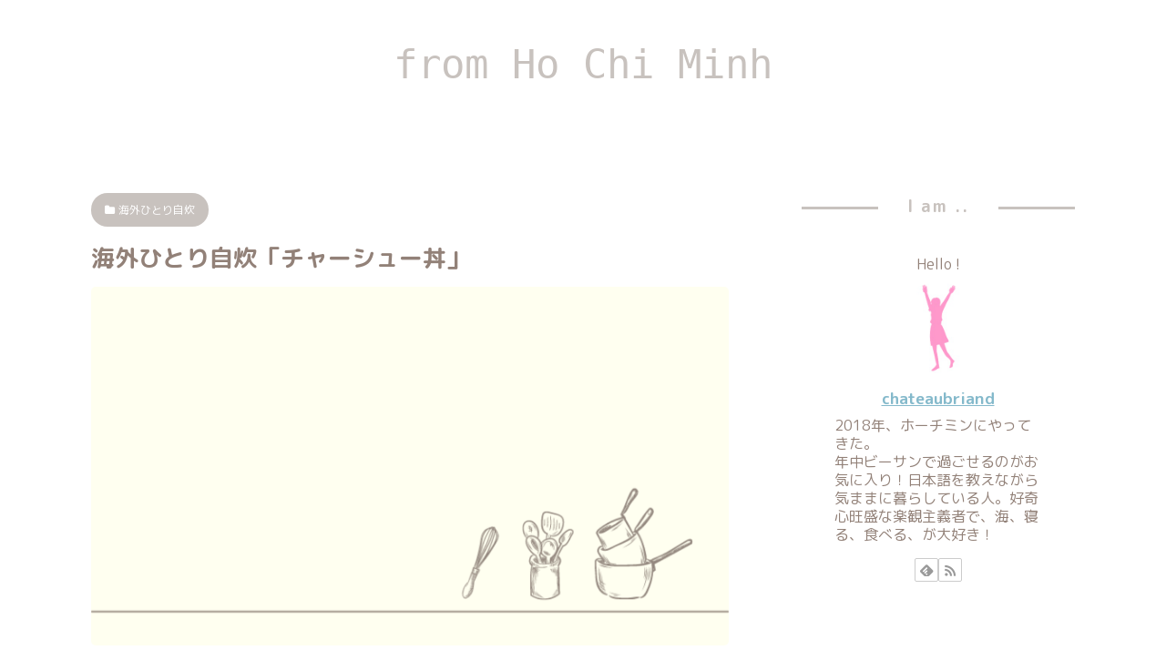

--- FILE ---
content_type: text/html; charset=utf-8
request_url: https://www.google.com/recaptcha/api2/aframe
body_size: 267
content:
<!DOCTYPE HTML><html><head><meta http-equiv="content-type" content="text/html; charset=UTF-8"></head><body><script nonce="VwWh3mjiwdBaBUOoAw9qhA">/** Anti-fraud and anti-abuse applications only. See google.com/recaptcha */ try{var clients={'sodar':'https://pagead2.googlesyndication.com/pagead/sodar?'};window.addEventListener("message",function(a){try{if(a.source===window.parent){var b=JSON.parse(a.data);var c=clients[b['id']];if(c){var d=document.createElement('img');d.src=c+b['params']+'&rc='+(localStorage.getItem("rc::a")?sessionStorage.getItem("rc::b"):"");window.document.body.appendChild(d);sessionStorage.setItem("rc::e",parseInt(sessionStorage.getItem("rc::e")||0)+1);localStorage.setItem("rc::h",'1770030498794');}}}catch(b){}});window.parent.postMessage("_grecaptcha_ready", "*");}catch(b){}</script></body></html>

--- FILE ---
content_type: text/css
request_url: https://chateaubriand.top/wp-content/themes/cocoon-child-master/style.css?ver=6.8.3&fver=20250529024631
body_size: 2519
content:
@charset "UTF-8";

/*!
Theme Name: Cocoon Child
Template:   cocoon-master
Version:    1.1.0
*/

/************************************
** 子テーマ用のスタイルを書く
************************************/
/*必要ならばここにコードを書く*/

/************************************
** レスポンシブデザイン用のメディアクエリ
************************************/
/*1240px以下*/
@media screen and (max-width: 1240px){
  /*必要ならばここにコードを書く*/
}

/*1023px以下*/
@media screen and (max-width: 1023px){
  /*必要ならばここにコードを書く*/
}

/*834px以下*/
@media screen and (max-width: 834px){
  /*必要ならばここにコードを書く*/
}

/*480px以下*/
@media screen and (max-width: 480px){
  /*必要ならばここにコードを書く*/
}

/*画像のキャプション非表示*/
.cf .wp-block-image figcaption { display: none; }


/* 吹き出しの文字色 */
.sb-id-23 .speech-balloon p{
color:#928178;
}
.sb-id-27 .speech-balloon p{
color:#928178;
}
.sb-id-26 .speech-balloon p{
color:#928178;
}
.sb-id-25 .speech-balloon p{
color:#928178;
}
.sb-id-22 .speech-balloon p{
color:#928178;
}
.sb-id-21 .speech-balloon p{
color:#928178;
}
.sb-id-20 .speech-balloon p{
color:#928178;
}
.sb-id-19 .speech-balloon p{
color:#928178;
}
.sb-id-18 .speech-balloon p{
color:#928178;
}
.sb-id-17 .speech-balloon p{
color:#928178;
}
.sb-id-16 .speech-balloon p{
color:#928178;
}
.sb-id-14 .speech-balloon p{
color:#928178;
}
.sb-id-13 .speech-balloon p{
color:#928178;
}
.sb-id-11 .speech-balloon p{
color:#928178;
}


/* フッターモバイルボタン */
.mobile-footer-menu-buttons .menu-button,
.mobile-footer-menu-buttons .menu-button:hover,
.mobile-footer-menu-buttons .menu-button a,
.navi-menu-content,
.menu-drawer a,
.menu-drawer a:hover{
  color: #a2d7dd;
}

.mobile-menu-buttons {
	font-size:24px; 
}


/*サイドバーのカテゴリーの色変える */
.widget_categories ul li a{
 color: #928178;
}


/*インデックスカードタイトル文字の位置*/
h2.entry-card-title.card-title.e-card-title{
margin-top:1em;
margin-bottom:1.2em;
padding: 0 1.5em 0;
}

/*アイキャッチ画像の角丸め*/
figure > img{
border-radius: 5px;
}



/*サイトロゴのフォント変更*/
.logo-header a span{
font-family: monospace;
font-size:44px;
}

/*通知エリア*/
.notice-area {
height: 5px;
text-align: center;
font-size: 1.1em;
font-weight: bold;
}

/* SNSボタン */
/*SNSボタンをアイコンのみにする*/
#main .button-caption {
	display: none; /*キャプション非表示*/
}

/*文字の装飾*/
.sns-share-message{
	color: #c8c2be; /*文字色*/
}

/*ボタンを一列にする*/
.sns-share-buttons {
	flex-wrap: nowrap; /*折り返さない*/
	justify-content: center; /*中央寄せ*/
}

/*ボタンを丸くする*/
.sns-share-buttons a {
	border-radius: 50%; /*丸くする*/
	font-size: 20px; /*アイコンのサイズ*/
	margin: 0 8px; /*ボタン同士の間隔*/
}

/*ボタンの形を整える*/
#main .sns-share a {
	width: 50px; /*ボタンの横幅*/
	height: 50px; /*ボタンの高さ*/
}

/*ボタンカラーが「モノクロ」の場合*/
.bc-monochrome.sns-share.ss-bottom a[class*="-button"] {
	background-color: #c8c2be; /*背景の色*/
	color: #fff; /*アイコン*/
}

/*サイドバーのカテゴリ-同士の間隔あける */
.widget-sidebar {
  padding-bottom: 30px;
}

/* H3 */
.article h3{
border-top:none;
border-bottom: solid 4px #c8c2be;
border-left:none;
border-right:none;
padding: 0;
}

/* H4 */
.article h4{
border-top:none;
border-bottom: solid 3px #c8c2be;
position: relative;
padding: 0;
}

h4:after {
  position: absolute;
  content: " ";
  display: block;
  border-bottom: solid 3px #a2d7dd;
  bottom: -3px;
  width: 20%;
}


 /*黄色アンダーラインマーカー*/
.marker-under {
 background: linear-gradient(transparent 55%, #ffe4e1 55%);
}





/* カテゴリーラベル非表示 */
.entry-card .cat-label,
.related-entry-card .cat-label{
 display: none;
}


.cat-link {
 background-color: #c8c2be;
 color: #FFFFFF;
 border-radius: 20px;
 padding: 8px 15px;
}


/* サイドバー見出し */
.sidebar h3 {
    background: none;
    font-size: 28px;
	color:#c8c2be;
    letter-spacing: 2px;
    display: inline-block;
    position: relative;
    width: 100%;
    padding: 0;
    text-align: center;
}
.sidebar h3::before, .sidebar h3::after {
    content: '';
    position: absolute;
    top: 50%;
    width: 28%; /*ラインの長さ*/
    border-top: 3px solid #c8c2be; /*ラインの色*/
}
.sidebar h3::before {
    left: 0;
}
.sidebar h3::after {
    right: 0;
}

/* サイドバー文字色 */
.slide-in-sidebar,
.slide-in-sidebar a {
	color: #928178;
}

/* インデックスカード */
/* タイトル文字色 */
.entry-card-title,
.related-entry-card-title,
.e-card-info > span{
 color: #a99e93;
}


/* 固定ページの日付を消す */
.post-1019 .date-tags,
.post-8521 .date-tags,
.post-8527 .date-tags,
.post-4424 .date-tags,
.post-1135 .date-tags {
display: none;
}

/*ボックス白抜きのグレーの太さと色 */
.blank-box {border-width: 2px; border-color: #cccccc;}

/*サイドバーの文字を小さく */
#sidebar {
	font-size:16px;
}


/*プロフィールの枠線消す */
.author-box {
  border: 0px;
}

/*ページのところ丸くして色変える */
.page-numbers {
 color: #c8c2be;
 border-radius: 50%;
}

.pagination-next-link {
 color: #c8c2be;
 border-radius: 30px;
}

/*何ページの丸のところ大きく変える */
a.prev, a.next {
  display: none;
}
@media screen and (max-width: 480px) {
.page-numbers {
  width: 48px;
  height: 48px;
  line-height: 48px;
}
}


/*サイドバーの人気記事の色変える */
.popular-entry-card-title{
  color: #928178;
}

/*ブログカード */
.blogcard-title {
	color: #a99e93;　←文字色
	}

.internal-blogcard-domain {
  display: none;
}

.blogcard-snippet {
	display:none;　←消しています。
}

.internal-blogcard-date {
	color: #a99e93;
}

.blogcard-favicon:after {
	content: "　      　     読んでみる →";
	color: #a58f86;
    font-size: 14px;
}

/*1240px以下*/
@media screen and (max-width: 1240px){
 .internal-blogcard-domain {
  display: none;
}
}

/*1023px以下*/
@media screen and (max-width: 1023px){
 .internal-blogcard-domain {
  display: none;
}
}

/*834px以下*/
@media screen and (max-width: 834px){
 .internal-blogcard-domain {
  display: none;
}
}

/*480px以下*/
@media screen and (max-width: 480px){
 .internal-blogcard-domain {
  display: none;
}
 .blogcard-title {
 font-size: 17px;　←文字色
}
}
	
	
/*前へ次へのタイトルの色*/
.prev-post .prev-post-title {
	color:#a58f86;
}
.next-post .next-post-title { 
	color:#a58f86
}

/*パンクズリストの色 */
.breadcrumb a {
color: #a58f86;
}

/*関連記事のとこの色 */
.related-entry-heading {
  color: #c8c2be;
  text-align:center;
}

/*お問い合わせページの日付 */
.post-4424 .date-tags {
 display: none;
}

/*検索窓*/
.search-box .search-edit {
font-size: 14px;
padding: 5px 20px;
border-color: #84b9cb; /*枠の色*/
border-radius: 30px; /*角の丸さ*/
height: 50px;
}

.search-box .search-submit {
top: 0;
right: 0px;
height: 100%;
width: 60px;
color: #fff; /*ボタンの色*/
background-color:#84b9cb; /*ボタンの背景色*/
border-radius: 0 30px 30px 0; /*丸さボタン側*/
}
.search-box input::placeholder {
color: #84b9cb; /*テキスト色*/
}

/*広告サイズ*/
.ad-area {
    overflow: visible;
}




